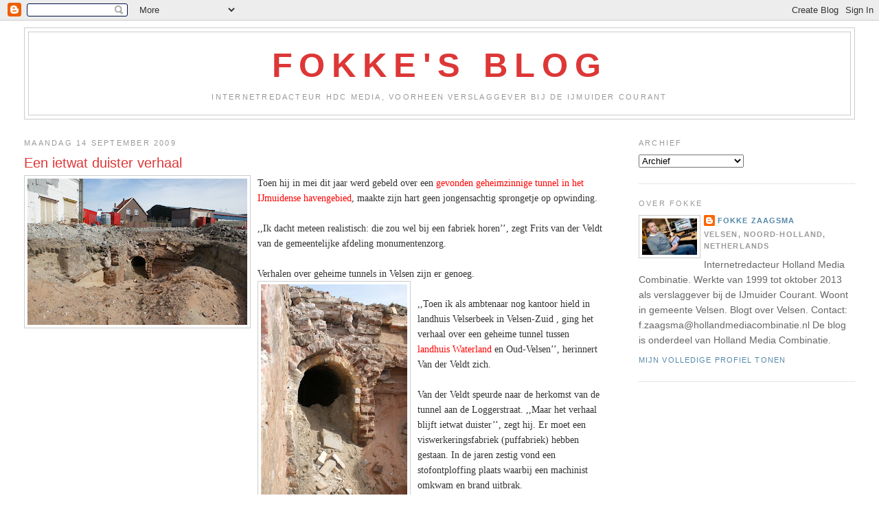

--- FILE ---
content_type: text/html; charset=UTF-8
request_url: https://fokkeblog.blogspot.com/2009/09/een-ietwat-duister-verhaal.html
body_size: 13690
content:
<!DOCTYPE html>
<html dir='ltr'>
<head>
<link href='https://www.blogger.com/static/v1/widgets/2944754296-widget_css_bundle.css' rel='stylesheet' type='text/css'/>
<meta content='text/html; charset=UTF-8' http-equiv='Content-Type'/>
<meta content='blogger' name='generator'/>
<link href='https://fokkeblog.blogspot.com/favicon.ico' rel='icon' type='image/x-icon'/>
<link href='http://fokkeblog.blogspot.com/2009/09/een-ietwat-duister-verhaal.html' rel='canonical'/>
<link rel="alternate" type="application/atom+xml" title="Fokke&#39;s Blog - Atom" href="https://fokkeblog.blogspot.com/feeds/posts/default" />
<link rel="alternate" type="application/rss+xml" title="Fokke&#39;s Blog - RSS" href="https://fokkeblog.blogspot.com/feeds/posts/default?alt=rss" />
<link rel="service.post" type="application/atom+xml" title="Fokke&#39;s Blog - Atom" href="https://www.blogger.com/feeds/2270016754046002603/posts/default" />

<link rel="alternate" type="application/atom+xml" title="Fokke&#39;s Blog - Atom" href="https://fokkeblog.blogspot.com/feeds/2751381924878778760/comments/default" />
<!--Can't find substitution for tag [blog.ieCssRetrofitLinks]-->
<link href='https://blogger.googleusercontent.com/img/b/R29vZ2xl/AVvXsEj39zIRMwoOQuANuhgvF8SzPW9nnyv8idqJqzwD-cEWcQ5DcMC462l6dXp34G9HRgJSSmtlQmIOeGDSx5B04XJ7dVH_tGN6SPPqYS8CsOpUN3s7CJGj9cl5Q8q30C1QqNQzTuiDuZpjhd0/s320/LOGGERSTRAAT-007-20090316-19-%5BTUNNELGEWELF%5D.JPG' rel='image_src'/>
<meta content='http://fokkeblog.blogspot.com/2009/09/een-ietwat-duister-verhaal.html' property='og:url'/>
<meta content='Een ietwat duister verhaal' property='og:title'/>
<meta content='Toen hij in mei dit jaar werd gebeld over een gevonden geheimzinnige tunnel in het IJmuidense havengebied , maakte zijn hart geen jongensach...' property='og:description'/>
<meta content='https://blogger.googleusercontent.com/img/b/R29vZ2xl/AVvXsEj39zIRMwoOQuANuhgvF8SzPW9nnyv8idqJqzwD-cEWcQ5DcMC462l6dXp34G9HRgJSSmtlQmIOeGDSx5B04XJ7dVH_tGN6SPPqYS8CsOpUN3s7CJGj9cl5Q8q30C1QqNQzTuiDuZpjhd0/w1200-h630-p-k-no-nu/LOGGERSTRAAT-007-20090316-19-%5BTUNNELGEWELF%5D.JPG' property='og:image'/>
<title>Fokke's Blog: Een ietwat duister verhaal</title>
<style id='page-skin-1' type='text/css'><!--
/*
-----------------------------------------------
Blogger Template Style
Name:     Minima Stretch
Date:     26 Feb 2004
----------------------------------------------- */
/* Use this with templates/template-twocol.html */
body {
background:#ffffff;
margin:0;
color:#333333;
font:x-small Georgia Serif;
font-size/* */:/**/small;
font-size: /**/small;
text-align: center;
}
a:link {
color:#5588aa;
text-decoration:none;
}
a:visited {
color:#999999;
text-decoration:none;
}
a:hover {
color:#dd3737;
text-decoration:underline;
}
a img {
border-width:0;
}
/* Header
-----------------------------------------------
*/
#header-wrapper {
margin:0 2% 10px;
border:1px solid #cccccc;
}
#header {
margin: 5px;
border: 1px solid #cccccc;
text-align: center;
color:#dd3737;
}
#header-inner {
background-position: center;
margin-left: auto;
margin-right: auto;
}
#header h1 {
margin:5px 5px 0;
padding:15px 20px .25em;
line-height:1.2em;
text-transform:uppercase;
letter-spacing:.2em;
font: normal bold 343% Trebuchet, Trebuchet MS, Arial, sans-serif;
}
#header a {
color:#dd3737;
text-decoration:none;
}
#header a:hover {
color:#dd3737;
}
#header .description {
margin:0 5px 5px;
padding:0 20px 15px;
text-transform:uppercase;
letter-spacing:.2em;
line-height: 1.4em;
font: normal normal 78% Verdana, sans-serif;
color: #999999;
}
#header img {
margin-left: auto;
margin-right: auto;
}
/* Outer-Wrapper
----------------------------------------------- */
#outer-wrapper {
margin:0;
padding:10px;
text-align:left;
font: normal normal 110% Trebuchet, Trebuchet MS, Arial, sans-serif;
}
#main-wrapper {
margin-left: 2%;
width: 67%;
float: left;
display: inline;       /* fix for doubling margin in IE */
word-wrap: break-word; /* fix for long text breaking sidebar float in IE */
overflow: hidden;      /* fix for long non-text content breaking IE sidebar float */
}
#sidebar-wrapper {
margin-right: 2%;
width: 25%;
float: right;
display: inline;       /* fix for doubling margin in IE */
word-wrap: break-word; /* fix for long text breaking sidebar float in IE */
overflow: hidden;      /* fix for long non-text content breaking IE sidebar float */
}
/* Headings
----------------------------------------------- */
h2 {
margin:1.5em 0 .75em;
font:normal normal 78% 'Trebuchet MS',Trebuchet,Arial,Verdana,Sans-serif;
line-height: 1.4em;
text-transform:uppercase;
letter-spacing:.2em;
color:#999999;
}
/* Posts
-----------------------------------------------
*/
h2.date-header {
margin:1.5em 0 .5em;
}
.post {
margin:.5em 0 1.5em;
border-bottom:1px dotted #cccccc;
padding-bottom:1.5em;
}
.post h3 {
margin:.25em 0 0;
padding:0 0 4px;
font-size:140%;
font-weight:normal;
line-height:1.4em;
color:#dd3737;
}
.post h3 a, .post h3 a:visited, .post h3 strong {
display:block;
text-decoration:none;
color:#dd3737;
font-weight:normal;
}
.post h3 strong, .post h3 a:hover {
color:#333333;
}
.post-body {
margin:0 0 .75em;
line-height:1.6em;
}
.post-body blockquote {
line-height:1.3em;
}
.post-footer {
margin: .75em 0;
color:#999999;
text-transform:uppercase;
letter-spacing:.1em;
font: normal normal 78% 'Trebuchet MS', Trebuchet, Arial, Verdana, Sans-serif;
line-height: 1.4em;
}
.comment-link {
margin-left:.6em;
}
.post img, table.tr-caption-container {
padding:4px;
border:1px solid #cccccc;
}
.tr-caption-container img {
border: none;
padding: 0;
}
.post blockquote {
margin:1em 20px;
}
.post blockquote p {
margin:.75em 0;
}
/* Comments
----------------------------------------------- */
#comments h4 {
margin:1em 0;
font-weight: bold;
line-height: 1.4em;
text-transform:uppercase;
letter-spacing:.2em;
color: #999999;
}
#comments-block {
margin:1em 0 1.5em;
line-height:1.6em;
}
#comments-block .comment-author {
margin:.5em 0;
}
#comments-block .comment-body {
margin:.25em 0 0;
}
#comments-block .comment-footer {
margin:-.25em 0 2em;
line-height: 1.4em;
text-transform:uppercase;
letter-spacing:.1em;
}
#comments-block .comment-body p {
margin:0 0 .75em;
}
.deleted-comment {
font-style:italic;
color:gray;
}
.feed-links {
clear: both;
line-height: 2.5em;
}
#blog-pager-newer-link {
float: left;
}
#blog-pager-older-link {
float: right;
}
#blog-pager {
text-align: center;
}
/* Sidebar Content
----------------------------------------------- */
.sidebar {
color: #666666;
line-height: 1.5em;
}
.sidebar ul {
list-style:none;
margin:0 0 0;
padding:0 0 0;
}
.sidebar li {
margin:0;
padding-top:0;
padding-right:0;
padding-bottom:.25em;
padding-left:15px;
text-indent:-15px;
line-height:1.5em;
}
.sidebar .widget, .main .widget {
border-bottom:1px dotted #cccccc;
margin:0 0 1.5em;
padding:0 0 1.5em;
}
.main .Blog {
border-bottom-width: 0;
}
/* Profile
----------------------------------------------- */
.profile-img {
float: left;
margin-top: 0;
margin-right: 5px;
margin-bottom: 5px;
margin-left: 0;
padding: 4px;
border: 1px solid #cccccc;
}
.profile-data {
margin:0;
text-transform:uppercase;
letter-spacing:.1em;
font: normal normal 78% 'Trebuchet MS', Trebuchet, Arial, Verdana, Sans-serif;
color: #999999;
font-weight: bold;
line-height: 1.6em;
}
.profile-datablock {
margin:.5em 0 .5em;
}
.profile-textblock {
margin: 0.5em 0;
line-height: 1.6em;
}
.profile-link {
font: normal normal 78% 'Trebuchet MS', Trebuchet, Arial, Verdana, Sans-serif;
text-transform: uppercase;
letter-spacing: .1em;
}
/* Footer
----------------------------------------------- */
#footer {
width:660px;
clear:both;
margin:0 auto;
padding-top:15px;
line-height: 1.6em;
text-transform:uppercase;
letter-spacing:.1em;
text-align: center;
}

--></style>
<link href='https://www.blogger.com/dyn-css/authorization.css?targetBlogID=2270016754046002603&amp;zx=a928ce5c-aa39-4fd4-bf97-a7a60e0c3508' media='none' onload='if(media!=&#39;all&#39;)media=&#39;all&#39;' rel='stylesheet'/><noscript><link href='https://www.blogger.com/dyn-css/authorization.css?targetBlogID=2270016754046002603&amp;zx=a928ce5c-aa39-4fd4-bf97-a7a60e0c3508' rel='stylesheet'/></noscript>
<meta name='google-adsense-platform-account' content='ca-host-pub-1556223355139109'/>
<meta name='google-adsense-platform-domain' content='blogspot.com'/>

</head>
<body>
<div class='navbar section' id='navbar'><div class='widget Navbar' data-version='1' id='Navbar1'><script type="text/javascript">
    function setAttributeOnload(object, attribute, val) {
      if(window.addEventListener) {
        window.addEventListener('load',
          function(){ object[attribute] = val; }, false);
      } else {
        window.attachEvent('onload', function(){ object[attribute] = val; });
      }
    }
  </script>
<div id="navbar-iframe-container"></div>
<script type="text/javascript" src="https://apis.google.com/js/platform.js"></script>
<script type="text/javascript">
      gapi.load("gapi.iframes:gapi.iframes.style.bubble", function() {
        if (gapi.iframes && gapi.iframes.getContext) {
          gapi.iframes.getContext().openChild({
              url: 'https://www.blogger.com/navbar/2270016754046002603?po\x3d2751381924878778760\x26origin\x3dhttps://fokkeblog.blogspot.com',
              where: document.getElementById("navbar-iframe-container"),
              id: "navbar-iframe"
          });
        }
      });
    </script><script type="text/javascript">
(function() {
var script = document.createElement('script');
script.type = 'text/javascript';
script.src = '//pagead2.googlesyndication.com/pagead/js/google_top_exp.js';
var head = document.getElementsByTagName('head')[0];
if (head) {
head.appendChild(script);
}})();
</script>
</div></div>
<div id='outer-wrapper'><div id='wrap2'>
<!-- skip links for text browsers -->
<span id='skiplinks' style='display:none;'>
<a href='#main'>skip to main </a> |
      <a href='#sidebar'>skip to sidebar</a>
</span>
<div id='header-wrapper'>
<div class='header section' id='header'><div class='widget Header' data-version='1' id='Header1'>
<div id='header-inner'>
<div class='titlewrapper'>
<h1 class='title'>
<a href='https://fokkeblog.blogspot.com/'>
Fokke's Blog
</a>
</h1>
</div>
<div class='descriptionwrapper'>
<p class='description'><span>Internetredacteur HDC Media, voorheen verslaggever bij de IJmuider Courant</span></p>
</div>
</div>
</div></div>
</div>
<div id='content-wrapper'>
<div id='crosscol-wrapper' style='text-align:center'>
<div class='crosscol no-items section' id='crosscol'></div>
</div>
<div id='main-wrapper'>
<div class='main section' id='main'><div class='widget Blog' data-version='1' id='Blog1'>
<div class='blog-posts hfeed'>

          <div class="date-outer">
        
<h2 class='date-header'><span>maandag 14 september 2009</span></h2>

          <div class="date-posts">
        
<div class='post-outer'>
<div class='post hentry uncustomized-post-template' itemprop='blogPost' itemscope='itemscope' itemtype='http://schema.org/BlogPosting'>
<meta content='https://blogger.googleusercontent.com/img/b/R29vZ2xl/AVvXsEj39zIRMwoOQuANuhgvF8SzPW9nnyv8idqJqzwD-cEWcQ5DcMC462l6dXp34G9HRgJSSmtlQmIOeGDSx5B04XJ7dVH_tGN6SPPqYS8CsOpUN3s7CJGj9cl5Q8q30C1QqNQzTuiDuZpjhd0/s320/LOGGERSTRAAT-007-20090316-19-%5BTUNNELGEWELF%5D.JPG' itemprop='image_url'/>
<meta content='2270016754046002603' itemprop='blogId'/>
<meta content='2751381924878778760' itemprop='postId'/>
<a name='2751381924878778760'></a>
<h3 class='post-title entry-title' itemprop='name'>
Een ietwat duister verhaal
</h3>
<div class='post-header'>
<div class='post-header-line-1'></div>
</div>
<div class='post-body entry-content' id='post-body-2751381924878778760' itemprop='description articleBody'>
<a href="https://blogger.googleusercontent.com/img/b/R29vZ2xl/AVvXsEj39zIRMwoOQuANuhgvF8SzPW9nnyv8idqJqzwD-cEWcQ5DcMC462l6dXp34G9HRgJSSmtlQmIOeGDSx5B04XJ7dVH_tGN6SPPqYS8CsOpUN3s7CJGj9cl5Q8q30C1QqNQzTuiDuZpjhd0/s1600-h/LOGGERSTRAAT-007-20090316-19-[TUNNELGEWELF].JPG"><img alt="" border="0" id="BLOGGER_PHOTO_ID_5381311651821830498" src="https://blogger.googleusercontent.com/img/b/R29vZ2xl/AVvXsEj39zIRMwoOQuANuhgvF8SzPW9nnyv8idqJqzwD-cEWcQ5DcMC462l6dXp34G9HRgJSSmtlQmIOeGDSx5B04XJ7dVH_tGN6SPPqYS8CsOpUN3s7CJGj9cl5Q8q30C1QqNQzTuiDuZpjhd0/s320/LOGGERSTRAAT-007-20090316-19-%5BTUNNELGEWELF%5D.JPG" style="FLOAT: left; MARGIN: 0px 10px 10px 0px; WIDTH: 320px; CURSOR: hand; HEIGHT: 213px" /></a><span style="font-family:verdana;">Toen hij in mei dit jaar werd gebeld over een <a href="http://www.ijmuidercourant.nl/nieuws/regionaal/ijmond/article5131427.ece/De+geheime+tunnel+van+de+Loggerstraat"><span style="color:#ff0000;">gevonden geheimzinnige tunnel in het IJmuidense havengebied</span></a>, maakte zijn hart geen jongensachtig sprongetje op opwinding. </span><br /><div></div><div><div><div><span style="font-family:verdana;"></span></div><div><span style="font-family:verdana;"></span></div><br /><div><span style="font-family:verdana;">,,Ik dacht meteen realistisch: die zou wel bij een fabriek horen&#8217;&#8217;, zegt Frits van der Veldt van de gemeentelijke afdeling monumentenzorg. </span></div><span style="font-family:verdana;"><div></div><br /><div>Verhalen over geheime tunnels in Velsen zijn er genoeg. </div><div><a href="https://blogger.googleusercontent.com/img/b/R29vZ2xl/AVvXsEg7nVnltBshycDXUWSp8TavAINSwpFA9zAVCbiZ4whcECZaEUyumhwtQnfrrz64T2OQ3CjYwmwlzX27VHZUHzTKjNHHlVXL5K5YRp9VL2o8vyQ5JNNJcTpSZaedgXP7Mp26l5li5j_Qx08/s1600-h/blog+foto+frits+van+der+veldt+LOGGERSTRAAT-007-20090316-01-[TUNNELGEWELF].JPG"><img alt="" border="0" id="BLOGGER_PHOTO_ID_5381310492625605826" src="https://blogger.googleusercontent.com/img/b/R29vZ2xl/AVvXsEg7nVnltBshycDXUWSp8TavAINSwpFA9zAVCbiZ4whcECZaEUyumhwtQnfrrz64T2OQ3CjYwmwlzX27VHZUHzTKjNHHlVXL5K5YRp9VL2o8vyQ5JNNJcTpSZaedgXP7Mp26l5li5j_Qx08/s320/blog+foto+frits+van+der+veldt+LOGGERSTRAAT-007-20090316-01-%5BTUNNELGEWELF%5D.JPG" style="FLOAT: left; MARGIN: 0px 10px 10px 0px; WIDTH: 213px; CURSOR: hand; HEIGHT: 320px" /></a></div><div><br />,,Toen ik als ambtenaar nog kantoor hield in landhuis Velserbeek in Velsen-Zuid , ging het verhaal over een geheime tunnel tussen <a href="http://www.landgoedwaterland.com/content/tpl_general.asp?pid=11&amp;mid=4&amp;l=1"><span style="color:#ff0000;">landhuis Waterland</span></a> en Oud-Velsen&#8217;&#8217;, herinnert Van der Veldt zich. </div><div><br />Van der Veldt speurde naar de herkomst van de tunnel aan de Loggerstraat. ,,Maar het verhaal blijft ietwat duister&#8217;&#8217;, zegt hij. Er moet een viswerkeringsfabriek (puffabriek) hebben gestaan. In de jaren zestig vond een stofontploffing plaats waarbij een machinist omkwam en brand uitbrak. </div><div><br />Hij nam een kijkje bij de waterkant en ontdekte onder een steiger het restant van een goot. ,,Het lijkt er op dat de tunnel gediend heeft om visafval af te voeren naar de Haringhaven&#8217;&#8217;, denkt hij. </div><div><br /><a href="https://blogger.googleusercontent.com/img/b/R29vZ2xl/AVvXsEjngnigtOV8z3FStj0TknrOi8yQCWLoEyxoIv-h9PB8s9WxDAPFaL3uU3WdKZqapGngCx6rIu12dXGRqOj0d3UCKYbWN1HhIy6EkpbvH_saqgPIgiX9c7vEgH8HJ0N9tfXj1zpo0pchopw/s1600-h/LOGGERSTRAAT-007-20090316-12-[TUNNELGEWELF].JPG"><img alt="" border="0" id="BLOGGER_PHOTO_ID_5381309812471684706" src="https://blogger.googleusercontent.com/img/b/R29vZ2xl/AVvXsEjngnigtOV8z3FStj0TknrOi8yQCWLoEyxoIv-h9PB8s9WxDAPFaL3uU3WdKZqapGngCx6rIu12dXGRqOj0d3UCKYbWN1HhIy6EkpbvH_saqgPIgiX9c7vEgH8HJ0N9tfXj1zpo0pchopw/s320/LOGGERSTRAAT-007-20090316-12-%5BTUNNELGEWELF%5D.JPG" style="FLOAT: left; MARGIN: 0px 10px 10px 0px; WIDTH: 213px; CURSOR: hand; HEIGHT: 320px" /></a>Op de site van de krant voegt iemand vrijdag toe dat er net zo&#8217;n tunnel loopt onder een pand vlakbij deze tunnel: </div><div></div><br /><div>,,Onder het oude vrieshuis in de Middenhavenstraat (ingang) achterkant Industriestraat, zit ook zo&#8217;n rare kelder met afgesloten gang... misschien staat het wel in verbinding met elkaar??&#8217;&#8217; </div><div><br />Wie weet. </div><div><br />Verrassingen zijn niet uitgesloten, weet ook Van der Veldt. Hij haalt <a href="http://www.tanger.nl/content/72/Huize%20Velserbeek.html"><span style="color:#ff0000;">landhuis Velserbeek</span></a> weer aan. Toen de ambtenaren vertrokken en Tanger advocaten er in trok, werd het witte huis opgeknapt. </div><br /><div>,,De hoeken van de statige kamers waren rond. Tijdens de restauratie vonden ze in zo&#8217;n hoek bleek een verborgen deur. Vrouwen konden zo stiekem in de mannenkamer konden komen. Jaren en jaren hebben we door die kamers gelopen. Niemand heeft die deur ooit opgemerkt.&#8217;&#8217; </div><div><br /><a href="https://blogger.googleusercontent.com/img/b/R29vZ2xl/AVvXsEiqGZVuODouxC0OD2491jzLuXk-nwDuNkURsT_1CJKRak8ci-Gjh2RWjcvmeyNuuKGhQ2dnw1sZnhlFZxQy8pUvTYVbNZA4lKTGiP2tbRtUptLkYQeDG6X9PxQY2IFA6q2JS3tvHJ-RT5g/s1600-h/pierloop+2009+foto+united+photos+haarlem+HDC_20090914_IJC_IJC101_IJC101A_140909_01_50415317.JPG"><img alt="" border="0" id="BLOGGER_PHOTO_ID_5381308702174629618" src="https://blogger.googleusercontent.com/img/b/R29vZ2xl/AVvXsEiqGZVuODouxC0OD2491jzLuXk-nwDuNkURsT_1CJKRak8ci-Gjh2RWjcvmeyNuuKGhQ2dnw1sZnhlFZxQy8pUvTYVbNZA4lKTGiP2tbRtUptLkYQeDG6X9PxQY2IFA6q2JS3tvHJ-RT5g/s320/pierloop+2009+foto+united+photos+haarlem+HDC_20090914_IJC_IJC101_IJC101A_140909_01_50415317.JPG" style="FLOAT: left; MARGIN: 0px 10px 10px 0px; WIDTH: 320px; CURSOR: hand; HEIGHT: 190px" /></a>Niets over het <a href="http://www.pierloop.nl/"><span style="color:#ff0000;">grootste sportevenement van Velsen</span></a> op de site van de krant, dus hier wat belevenissen: </div><div><br />- Martin <a href="http://martinloopt.wordpress.com/2009/09/13/pierloop-2009/"><span style="color:#ff0000;">ziet burgemeester</span></a> </div><div>- De <a href="http://altijdwatanders.web-log.nl/mijn_weblog/2009/09/de-pierloop.html"><span style="color:#ff0000;">loop van Gerard</span></a>, met filmpjes<br />- <a href="http://marathonman.web-log.nl/marathonman/2009/09/pierloop-2009.html"><span style="color:#ff0000;">Marathonman</span></a><br />- <a href="http://loopgroepen.leeuwen.nu/blog/2009/09/13/pierloop-velsenijmuiden"><span style="color:#ff0000;">Een PR</span></a>!<br />- <a href="http://stroushouse.wordpress.com/2009/09/12/pierloop-ijmuiden-15km/"><span style="color:#ff0000;">Dichtbij huis</span></a> </div><div><br />PS: Wat de krant vandaag niet haalde:<br />- <a href="http://www.blikop112.nl/bericht/7976/surfplank_zoekt_brandweer.html"><span style="color:#ff0000;">Brandweersurfplank gevonden</span></a> </div><div>- <a href="http://www.webregio.nl/noord-kennemerland/regionaal-nieuws/artikel/498671/auto-over-de-kop-na-mislukte-inhaalactie.aspx?utm_source=HDC&amp;utm_medium=Crosspromotion&amp;utm_term=Hoofdartikel&amp;utm_content=YC&amp;utm_campaign=HDC"><span style="color:#ff0000;">Auto over de kop bij de pont</span></a> </span></div></div></div>
<div style='clear: both;'></div>
</div>
<div class='post-footer'>
<div class='post-footer-line post-footer-line-1'>
<span class='post-author vcard'>
geplaatst door
<span class='fn' itemprop='author' itemscope='itemscope' itemtype='http://schema.org/Person'>
<meta content='https://www.blogger.com/profile/13439194345625523740' itemprop='url'/>
<a class='g-profile' href='https://www.blogger.com/profile/13439194345625523740' rel='author' title='author profile'>
<span itemprop='name'>Fokke Zaagsma</span>
</a>
</span>
</span>
<span class='post-timestamp'>
om
<meta content='http://fokkeblog.blogspot.com/2009/09/een-ietwat-duister-verhaal.html' itemprop='url'/>
<a class='timestamp-link' href='https://fokkeblog.blogspot.com/2009/09/een-ietwat-duister-verhaal.html' rel='bookmark' title='permanent link'><abbr class='published' itemprop='datePublished' title='2009-09-14T15:00:00+02:00'>15:00</abbr></a>
</span>
<span class='post-comment-link'>
</span>
<span class='post-icons'>
<span class='item-action'>
<a href='https://www.blogger.com/email-post/2270016754046002603/2751381924878778760' title='Post e-mailen'>
<img alt='' class='icon-action' height='13' src='https://resources.blogblog.com/img/icon18_email.gif' width='18'/>
</a>
</span>
<span class='item-control blog-admin pid-1356628311'>
<a href='https://www.blogger.com/post-edit.g?blogID=2270016754046002603&postID=2751381924878778760&from=pencil' title='Post bewerken'>
<img alt='' class='icon-action' height='18' src='https://resources.blogblog.com/img/icon18_edit_allbkg.gif' width='18'/>
</a>
</span>
</span>
<div class='post-share-buttons goog-inline-block'>
</div>
</div>
<div class='post-footer-line post-footer-line-2'>
<span class='post-labels'>
</span>
</div>
<div class='post-footer-line post-footer-line-3'>
<span class='post-location'>
</span>
</div>
</div>
</div>
<div class='comments' id='comments'>
<a name='comments'></a>
<h4>1 opmerking:</h4>
<div id='Blog1_comments-block-wrapper'>
<dl class='avatar-comment-indent' id='comments-block'>
<dt class='comment-author ' id='c4873561358709324585'>
<a name='c4873561358709324585'></a>
<div class="avatar-image-container avatar-stock"><span dir="ltr"><img src="//resources.blogblog.com/img/blank.gif" width="35" height="35" alt="" title="Anoniem">

</span></div>
Anoniem
zei
</dt>
<dd class='comment-body' id='Blog1_cmt-4873561358709324585'>
<p>
Fokke weer mooie platen met tekst erbij,prinsjesdag 2009 ziet er ook<br />voor de dagbladen er niet gunstig uit of hebben we het mis.
</p>
</dd>
<dd class='comment-footer'>
<span class='comment-timestamp'>
<a href='https://fokkeblog.blogspot.com/2009/09/een-ietwat-duister-verhaal.html?showComment=1253008972120#c4873561358709324585' title='comment permalink'>
15 september 2009 om 12:02
</a>
<span class='item-control blog-admin pid-276855508'>
<a class='comment-delete' href='https://www.blogger.com/comment/delete/2270016754046002603/4873561358709324585' title='Reactie verwijderen'>
<img src='https://resources.blogblog.com/img/icon_delete13.gif'/>
</a>
</span>
</span>
</dd>
</dl>
</div>
<p class='comment-footer'>
<a href='https://www.blogger.com/comment/fullpage/post/2270016754046002603/2751381924878778760' onclick=''>Een reactie posten</a>
</p>
</div>
</div>

        </div></div>
      
</div>
<div class='blog-pager' id='blog-pager'>
<span id='blog-pager-newer-link'>
<a class='blog-pager-newer-link' href='https://fokkeblog.blogspot.com/2009/09/het-familiegevoel-van-het-vellesan.html' id='Blog1_blog-pager-newer-link' title='Nieuwere post'>Nieuwere post</a>
</span>
<span id='blog-pager-older-link'>
<a class='blog-pager-older-link' href='https://fokkeblog.blogspot.com/2009/09/groot-helmduin-druk-op-de-raad.html' id='Blog1_blog-pager-older-link' title='Oudere post'>Oudere post</a>
</span>
<a class='home-link' href='https://fokkeblog.blogspot.com/'>Homepage</a>
</div>
<div class='clear'></div>
<div class='post-feeds'>
<div class='feed-links'>
Abonneren op:
<a class='feed-link' href='https://fokkeblog.blogspot.com/feeds/2751381924878778760/comments/default' target='_blank' type='application/atom+xml'>Reacties posten (Atom)</a>
</div>
</div>
</div></div>
</div>
<div id='sidebar-wrapper'>
<div class='sidebar section' id='sidebar'><div class='widget BlogArchive' data-version='1' id='BlogArchive1'>
<h2>Archief</h2>
<div class='widget-content'>
<div id='ArchiveList'>
<div id='BlogArchive1_ArchiveList'>
<select id='BlogArchive1_ArchiveMenu'>
<option value=''>Archief</option>
<option value='https://fokkeblog.blogspot.com/2015_05_24_archive.html'>24/05/15 - 31/05/15 (1)</option>
<option value='https://fokkeblog.blogspot.com/2014_12_07_archive.html'>07/12/14 - 14/12/14 (1)</option>
<option value='https://fokkeblog.blogspot.com/2014_11_23_archive.html'>23/11/14 - 30/11/14 (2)</option>
<option value='https://fokkeblog.blogspot.com/2014_08_24_archive.html'>24/08/14 - 31/08/14 (1)</option>
<option value='https://fokkeblog.blogspot.com/2014_06_22_archive.html'>22/06/14 - 29/06/14 (1)</option>
<option value='https://fokkeblog.blogspot.com/2014_05_18_archive.html'>18/05/14 - 25/05/14 (2)</option>
<option value='https://fokkeblog.blogspot.com/2014_04_13_archive.html'>13/04/14 - 20/04/14 (1)</option>
<option value='https://fokkeblog.blogspot.com/2014_03_23_archive.html'>23/03/14 - 30/03/14 (1)</option>
<option value='https://fokkeblog.blogspot.com/2014_03_16_archive.html'>16/03/14 - 23/03/14 (2)</option>
<option value='https://fokkeblog.blogspot.com/2014_01_26_archive.html'>26/01/14 - 02/02/14 (1)</option>
<option value='https://fokkeblog.blogspot.com/2014_01_19_archive.html'>19/01/14 - 26/01/14 (1)</option>
<option value='https://fokkeblog.blogspot.com/2014_01_05_archive.html'>05/01/14 - 12/01/14 (2)</option>
<option value='https://fokkeblog.blogspot.com/2013_12_22_archive.html'>22/12/13 - 29/12/13 (1)</option>
<option value='https://fokkeblog.blogspot.com/2013_12_08_archive.html'>08/12/13 - 15/12/13 (1)</option>
<option value='https://fokkeblog.blogspot.com/2013_11_17_archive.html'>17/11/13 - 24/11/13 (2)</option>
<option value='https://fokkeblog.blogspot.com/2013_11_10_archive.html'>10/11/13 - 17/11/13 (1)</option>
<option value='https://fokkeblog.blogspot.com/2013_11_03_archive.html'>03/11/13 - 10/11/13 (2)</option>
<option value='https://fokkeblog.blogspot.com/2013_10_20_archive.html'>20/10/13 - 27/10/13 (2)</option>
<option value='https://fokkeblog.blogspot.com/2013_10_13_archive.html'>13/10/13 - 20/10/13 (2)</option>
<option value='https://fokkeblog.blogspot.com/2013_09_29_archive.html'>29/09/13 - 06/10/13 (1)</option>
<option value='https://fokkeblog.blogspot.com/2013_09_22_archive.html'>22/09/13 - 29/09/13 (2)</option>
<option value='https://fokkeblog.blogspot.com/2013_09_15_archive.html'>15/09/13 - 22/09/13 (2)</option>
<option value='https://fokkeblog.blogspot.com/2013_09_01_archive.html'>01/09/13 - 08/09/13 (3)</option>
<option value='https://fokkeblog.blogspot.com/2013_08_25_archive.html'>25/08/13 - 01/09/13 (1)</option>
<option value='https://fokkeblog.blogspot.com/2013_08_18_archive.html'>18/08/13 - 25/08/13 (1)</option>
<option value='https://fokkeblog.blogspot.com/2013_08_04_archive.html'>04/08/13 - 11/08/13 (1)</option>
<option value='https://fokkeblog.blogspot.com/2013_07_07_archive.html'>07/07/13 - 14/07/13 (3)</option>
<option value='https://fokkeblog.blogspot.com/2013_06_30_archive.html'>30/06/13 - 07/07/13 (4)</option>
<option value='https://fokkeblog.blogspot.com/2013_06_23_archive.html'>23/06/13 - 30/06/13 (1)</option>
<option value='https://fokkeblog.blogspot.com/2013_06_09_archive.html'>09/06/13 - 16/06/13 (1)</option>
<option value='https://fokkeblog.blogspot.com/2013_05_26_archive.html'>26/05/13 - 02/06/13 (1)</option>
<option value='https://fokkeblog.blogspot.com/2013_05_19_archive.html'>19/05/13 - 26/05/13 (1)</option>
<option value='https://fokkeblog.blogspot.com/2013_05_12_archive.html'>12/05/13 - 19/05/13 (2)</option>
<option value='https://fokkeblog.blogspot.com/2013_04_21_archive.html'>21/04/13 - 28/04/13 (1)</option>
<option value='https://fokkeblog.blogspot.com/2013_04_14_archive.html'>14/04/13 - 21/04/13 (3)</option>
<option value='https://fokkeblog.blogspot.com/2013_04_07_archive.html'>07/04/13 - 14/04/13 (1)</option>
<option value='https://fokkeblog.blogspot.com/2013_03_31_archive.html'>31/03/13 - 07/04/13 (2)</option>
<option value='https://fokkeblog.blogspot.com/2013_03_24_archive.html'>24/03/13 - 31/03/13 (2)</option>
<option value='https://fokkeblog.blogspot.com/2013_03_17_archive.html'>17/03/13 - 24/03/13 (2)</option>
<option value='https://fokkeblog.blogspot.com/2013_03_10_archive.html'>10/03/13 - 17/03/13 (2)</option>
<option value='https://fokkeblog.blogspot.com/2013_03_03_archive.html'>03/03/13 - 10/03/13 (1)</option>
<option value='https://fokkeblog.blogspot.com/2013_01_20_archive.html'>20/01/13 - 27/01/13 (1)</option>
<option value='https://fokkeblog.blogspot.com/2012_12_30_archive.html'>30/12/12 - 06/01/13 (2)</option>
<option value='https://fokkeblog.blogspot.com/2012_12_16_archive.html'>16/12/12 - 23/12/12 (1)</option>
<option value='https://fokkeblog.blogspot.com/2012_12_02_archive.html'>02/12/12 - 09/12/12 (2)</option>
<option value='https://fokkeblog.blogspot.com/2012_11_18_archive.html'>18/11/12 - 25/11/12 (2)</option>
<option value='https://fokkeblog.blogspot.com/2012_11_11_archive.html'>11/11/12 - 18/11/12 (3)</option>
<option value='https://fokkeblog.blogspot.com/2012_11_04_archive.html'>04/11/12 - 11/11/12 (1)</option>
<option value='https://fokkeblog.blogspot.com/2012_10_28_archive.html'>28/10/12 - 04/11/12 (2)</option>
<option value='https://fokkeblog.blogspot.com/2012_10_14_archive.html'>14/10/12 - 21/10/12 (1)</option>
<option value='https://fokkeblog.blogspot.com/2012_10_07_archive.html'>07/10/12 - 14/10/12 (2)</option>
<option value='https://fokkeblog.blogspot.com/2012_09_30_archive.html'>30/09/12 - 07/10/12 (3)</option>
<option value='https://fokkeblog.blogspot.com/2012_09_23_archive.html'>23/09/12 - 30/09/12 (3)</option>
<option value='https://fokkeblog.blogspot.com/2012_09_16_archive.html'>16/09/12 - 23/09/12 (2)</option>
<option value='https://fokkeblog.blogspot.com/2012_09_09_archive.html'>09/09/12 - 16/09/12 (2)</option>
<option value='https://fokkeblog.blogspot.com/2012_09_02_archive.html'>02/09/12 - 09/09/12 (2)</option>
<option value='https://fokkeblog.blogspot.com/2012_08_26_archive.html'>26/08/12 - 02/09/12 (1)</option>
<option value='https://fokkeblog.blogspot.com/2012_08_19_archive.html'>19/08/12 - 26/08/12 (3)</option>
<option value='https://fokkeblog.blogspot.com/2012_08_12_archive.html'>12/08/12 - 19/08/12 (1)</option>
<option value='https://fokkeblog.blogspot.com/2012_07_15_archive.html'>15/07/12 - 22/07/12 (2)</option>
<option value='https://fokkeblog.blogspot.com/2012_07_08_archive.html'>08/07/12 - 15/07/12 (2)</option>
<option value='https://fokkeblog.blogspot.com/2012_07_01_archive.html'>01/07/12 - 08/07/12 (3)</option>
<option value='https://fokkeblog.blogspot.com/2012_06_24_archive.html'>24/06/12 - 01/07/12 (1)</option>
<option value='https://fokkeblog.blogspot.com/2012_06_17_archive.html'>17/06/12 - 24/06/12 (1)</option>
<option value='https://fokkeblog.blogspot.com/2012_06_10_archive.html'>10/06/12 - 17/06/12 (2)</option>
<option value='https://fokkeblog.blogspot.com/2012_06_03_archive.html'>03/06/12 - 10/06/12 (3)</option>
<option value='https://fokkeblog.blogspot.com/2012_05_27_archive.html'>27/05/12 - 03/06/12 (3)</option>
<option value='https://fokkeblog.blogspot.com/2012_05_13_archive.html'>13/05/12 - 20/05/12 (2)</option>
<option value='https://fokkeblog.blogspot.com/2012_05_06_archive.html'>06/05/12 - 13/05/12 (1)</option>
<option value='https://fokkeblog.blogspot.com/2012_04_29_archive.html'>29/04/12 - 06/05/12 (3)</option>
<option value='https://fokkeblog.blogspot.com/2012_04_22_archive.html'>22/04/12 - 29/04/12 (1)</option>
<option value='https://fokkeblog.blogspot.com/2012_04_15_archive.html'>15/04/12 - 22/04/12 (3)</option>
<option value='https://fokkeblog.blogspot.com/2012_04_08_archive.html'>08/04/12 - 15/04/12 (3)</option>
<option value='https://fokkeblog.blogspot.com/2012_04_01_archive.html'>01/04/12 - 08/04/12 (1)</option>
<option value='https://fokkeblog.blogspot.com/2012_03_25_archive.html'>25/03/12 - 01/04/12 (2)</option>
<option value='https://fokkeblog.blogspot.com/2012_03_18_archive.html'>18/03/12 - 25/03/12 (3)</option>
<option value='https://fokkeblog.blogspot.com/2012_03_11_archive.html'>11/03/12 - 18/03/12 (3)</option>
<option value='https://fokkeblog.blogspot.com/2012_03_04_archive.html'>04/03/12 - 11/03/12 (1)</option>
<option value='https://fokkeblog.blogspot.com/2012_02_26_archive.html'>26/02/12 - 04/03/12 (2)</option>
<option value='https://fokkeblog.blogspot.com/2012_02_19_archive.html'>19/02/12 - 26/02/12 (2)</option>
<option value='https://fokkeblog.blogspot.com/2012_02_12_archive.html'>12/02/12 - 19/02/12 (3)</option>
<option value='https://fokkeblog.blogspot.com/2012_02_05_archive.html'>05/02/12 - 12/02/12 (2)</option>
<option value='https://fokkeblog.blogspot.com/2012_01_29_archive.html'>29/01/12 - 05/02/12 (2)</option>
<option value='https://fokkeblog.blogspot.com/2012_01_22_archive.html'>22/01/12 - 29/01/12 (4)</option>
<option value='https://fokkeblog.blogspot.com/2012_01_15_archive.html'>15/01/12 - 22/01/12 (1)</option>
<option value='https://fokkeblog.blogspot.com/2012_01_08_archive.html'>08/01/12 - 15/01/12 (3)</option>
<option value='https://fokkeblog.blogspot.com/2012_01_01_archive.html'>01/01/12 - 08/01/12 (3)</option>
<option value='https://fokkeblog.blogspot.com/2011_12_25_archive.html'>25/12/11 - 01/01/12 (2)</option>
<option value='https://fokkeblog.blogspot.com/2011_12_11_archive.html'>11/12/11 - 18/12/11 (2)</option>
<option value='https://fokkeblog.blogspot.com/2011_12_04_archive.html'>04/12/11 - 11/12/11 (2)</option>
<option value='https://fokkeblog.blogspot.com/2011_11_27_archive.html'>27/11/11 - 04/12/11 (4)</option>
<option value='https://fokkeblog.blogspot.com/2011_11_20_archive.html'>20/11/11 - 27/11/11 (3)</option>
<option value='https://fokkeblog.blogspot.com/2011_11_13_archive.html'>13/11/11 - 20/11/11 (2)</option>
<option value='https://fokkeblog.blogspot.com/2011_11_06_archive.html'>06/11/11 - 13/11/11 (4)</option>
<option value='https://fokkeblog.blogspot.com/2011_10_30_archive.html'>30/10/11 - 06/11/11 (4)</option>
<option value='https://fokkeblog.blogspot.com/2011_10_23_archive.html'>23/10/11 - 30/10/11 (3)</option>
<option value='https://fokkeblog.blogspot.com/2011_10_16_archive.html'>16/10/11 - 23/10/11 (4)</option>
<option value='https://fokkeblog.blogspot.com/2011_10_09_archive.html'>09/10/11 - 16/10/11 (3)</option>
<option value='https://fokkeblog.blogspot.com/2011_10_02_archive.html'>02/10/11 - 09/10/11 (2)</option>
<option value='https://fokkeblog.blogspot.com/2011_09_25_archive.html'>25/09/11 - 02/10/11 (4)</option>
<option value='https://fokkeblog.blogspot.com/2011_09_18_archive.html'>18/09/11 - 25/09/11 (5)</option>
<option value='https://fokkeblog.blogspot.com/2011_09_11_archive.html'>11/09/11 - 18/09/11 (3)</option>
<option value='https://fokkeblog.blogspot.com/2011_09_04_archive.html'>04/09/11 - 11/09/11 (2)</option>
<option value='https://fokkeblog.blogspot.com/2011_08_07_archive.html'>07/08/11 - 14/08/11 (3)</option>
<option value='https://fokkeblog.blogspot.com/2011_07_31_archive.html'>31/07/11 - 07/08/11 (3)</option>
<option value='https://fokkeblog.blogspot.com/2011_07_24_archive.html'>24/07/11 - 31/07/11 (4)</option>
<option value='https://fokkeblog.blogspot.com/2011_07_17_archive.html'>17/07/11 - 24/07/11 (3)</option>
<option value='https://fokkeblog.blogspot.com/2011_07_10_archive.html'>10/07/11 - 17/07/11 (3)</option>
<option value='https://fokkeblog.blogspot.com/2011_07_03_archive.html'>03/07/11 - 10/07/11 (4)</option>
<option value='https://fokkeblog.blogspot.com/2011_06_26_archive.html'>26/06/11 - 03/07/11 (2)</option>
<option value='https://fokkeblog.blogspot.com/2011_06_19_archive.html'>19/06/11 - 26/06/11 (3)</option>
<option value='https://fokkeblog.blogspot.com/2011_06_05_archive.html'>05/06/11 - 12/06/11 (4)</option>
<option value='https://fokkeblog.blogspot.com/2011_05_29_archive.html'>29/05/11 - 05/06/11 (3)</option>
<option value='https://fokkeblog.blogspot.com/2011_05_22_archive.html'>22/05/11 - 29/05/11 (4)</option>
<option value='https://fokkeblog.blogspot.com/2011_05_15_archive.html'>15/05/11 - 22/05/11 (2)</option>
<option value='https://fokkeblog.blogspot.com/2011_05_08_archive.html'>08/05/11 - 15/05/11 (3)</option>
<option value='https://fokkeblog.blogspot.com/2011_05_01_archive.html'>01/05/11 - 08/05/11 (4)</option>
<option value='https://fokkeblog.blogspot.com/2011_04_24_archive.html'>24/04/11 - 01/05/11 (4)</option>
<option value='https://fokkeblog.blogspot.com/2011_04_17_archive.html'>17/04/11 - 24/04/11 (3)</option>
<option value='https://fokkeblog.blogspot.com/2011_04_10_archive.html'>10/04/11 - 17/04/11 (5)</option>
<option value='https://fokkeblog.blogspot.com/2011_04_03_archive.html'>03/04/11 - 10/04/11 (3)</option>
<option value='https://fokkeblog.blogspot.com/2011_03_27_archive.html'>27/03/11 - 03/04/11 (3)</option>
<option value='https://fokkeblog.blogspot.com/2011_03_20_archive.html'>20/03/11 - 27/03/11 (3)</option>
<option value='https://fokkeblog.blogspot.com/2011_03_13_archive.html'>13/03/11 - 20/03/11 (3)</option>
<option value='https://fokkeblog.blogspot.com/2011_03_06_archive.html'>06/03/11 - 13/03/11 (4)</option>
<option value='https://fokkeblog.blogspot.com/2011_02_27_archive.html'>27/02/11 - 06/03/11 (1)</option>
<option value='https://fokkeblog.blogspot.com/2011_02_20_archive.html'>20/02/11 - 27/02/11 (4)</option>
<option value='https://fokkeblog.blogspot.com/2011_02_13_archive.html'>13/02/11 - 20/02/11 (3)</option>
<option value='https://fokkeblog.blogspot.com/2011_02_06_archive.html'>06/02/11 - 13/02/11 (3)</option>
<option value='https://fokkeblog.blogspot.com/2011_01_30_archive.html'>30/01/11 - 06/02/11 (3)</option>
<option value='https://fokkeblog.blogspot.com/2011_01_23_archive.html'>23/01/11 - 30/01/11 (3)</option>
<option value='https://fokkeblog.blogspot.com/2011_01_16_archive.html'>16/01/11 - 23/01/11 (4)</option>
<option value='https://fokkeblog.blogspot.com/2011_01_09_archive.html'>09/01/11 - 16/01/11 (3)</option>
<option value='https://fokkeblog.blogspot.com/2010_12_26_archive.html'>26/12/10 - 02/01/11 (1)</option>
<option value='https://fokkeblog.blogspot.com/2010_12_19_archive.html'>19/12/10 - 26/12/10 (3)</option>
<option value='https://fokkeblog.blogspot.com/2010_12_12_archive.html'>12/12/10 - 19/12/10 (3)</option>
<option value='https://fokkeblog.blogspot.com/2010_12_05_archive.html'>05/12/10 - 12/12/10 (4)</option>
<option value='https://fokkeblog.blogspot.com/2010_11_28_archive.html'>28/11/10 - 05/12/10 (2)</option>
<option value='https://fokkeblog.blogspot.com/2010_11_21_archive.html'>21/11/10 - 28/11/10 (3)</option>
<option value='https://fokkeblog.blogspot.com/2010_11_14_archive.html'>14/11/10 - 21/11/10 (3)</option>
<option value='https://fokkeblog.blogspot.com/2010_11_07_archive.html'>07/11/10 - 14/11/10 (5)</option>
<option value='https://fokkeblog.blogspot.com/2010_10_31_archive.html'>31/10/10 - 07/11/10 (1)</option>
<option value='https://fokkeblog.blogspot.com/2010_10_17_archive.html'>17/10/10 - 24/10/10 (3)</option>
<option value='https://fokkeblog.blogspot.com/2010_10_10_archive.html'>10/10/10 - 17/10/10 (2)</option>
<option value='https://fokkeblog.blogspot.com/2010_10_03_archive.html'>03/10/10 - 10/10/10 (3)</option>
<option value='https://fokkeblog.blogspot.com/2010_09_26_archive.html'>26/09/10 - 03/10/10 (3)</option>
<option value='https://fokkeblog.blogspot.com/2010_09_19_archive.html'>19/09/10 - 26/09/10 (4)</option>
<option value='https://fokkeblog.blogspot.com/2010_09_12_archive.html'>12/09/10 - 19/09/10 (3)</option>
<option value='https://fokkeblog.blogspot.com/2010_09_05_archive.html'>05/09/10 - 12/09/10 (3)</option>
<option value='https://fokkeblog.blogspot.com/2010_08_29_archive.html'>29/08/10 - 05/09/10 (3)</option>
<option value='https://fokkeblog.blogspot.com/2010_08_22_archive.html'>22/08/10 - 29/08/10 (5)</option>
<option value='https://fokkeblog.blogspot.com/2010_08_15_archive.html'>15/08/10 - 22/08/10 (4)</option>
<option value='https://fokkeblog.blogspot.com/2010_08_08_archive.html'>08/08/10 - 15/08/10 (3)</option>
<option value='https://fokkeblog.blogspot.com/2010_08_01_archive.html'>01/08/10 - 08/08/10 (5)</option>
<option value='https://fokkeblog.blogspot.com/2010_07_04_archive.html'>04/07/10 - 11/07/10 (3)</option>
<option value='https://fokkeblog.blogspot.com/2010_06_27_archive.html'>27/06/10 - 04/07/10 (4)</option>
<option value='https://fokkeblog.blogspot.com/2010_06_20_archive.html'>20/06/10 - 27/06/10 (4)</option>
<option value='https://fokkeblog.blogspot.com/2010_06_13_archive.html'>13/06/10 - 20/06/10 (5)</option>
<option value='https://fokkeblog.blogspot.com/2010_06_06_archive.html'>06/06/10 - 13/06/10 (4)</option>
<option value='https://fokkeblog.blogspot.com/2010_05_30_archive.html'>30/05/10 - 06/06/10 (3)</option>
<option value='https://fokkeblog.blogspot.com/2010_05_23_archive.html'>23/05/10 - 30/05/10 (2)</option>
<option value='https://fokkeblog.blogspot.com/2010_05_16_archive.html'>16/05/10 - 23/05/10 (4)</option>
<option value='https://fokkeblog.blogspot.com/2010_05_02_archive.html'>02/05/10 - 09/05/10 (3)</option>
<option value='https://fokkeblog.blogspot.com/2010_04_25_archive.html'>25/04/10 - 02/05/10 (4)</option>
<option value='https://fokkeblog.blogspot.com/2010_04_18_archive.html'>18/04/10 - 25/04/10 (3)</option>
<option value='https://fokkeblog.blogspot.com/2010_04_11_archive.html'>11/04/10 - 18/04/10 (3)</option>
<option value='https://fokkeblog.blogspot.com/2010_04_04_archive.html'>04/04/10 - 11/04/10 (4)</option>
<option value='https://fokkeblog.blogspot.com/2010_03_28_archive.html'>28/03/10 - 04/04/10 (4)</option>
<option value='https://fokkeblog.blogspot.com/2010_03_21_archive.html'>21/03/10 - 28/03/10 (3)</option>
<option value='https://fokkeblog.blogspot.com/2010_03_14_archive.html'>14/03/10 - 21/03/10 (4)</option>
<option value='https://fokkeblog.blogspot.com/2010_03_07_archive.html'>07/03/10 - 14/03/10 (5)</option>
<option value='https://fokkeblog.blogspot.com/2010_02_28_archive.html'>28/02/10 - 07/03/10 (3)</option>
<option value='https://fokkeblog.blogspot.com/2010_02_21_archive.html'>21/02/10 - 28/02/10 (5)</option>
<option value='https://fokkeblog.blogspot.com/2010_02_14_archive.html'>14/02/10 - 21/02/10 (3)</option>
<option value='https://fokkeblog.blogspot.com/2010_02_07_archive.html'>07/02/10 - 14/02/10 (3)</option>
<option value='https://fokkeblog.blogspot.com/2010_01_31_archive.html'>31/01/10 - 07/02/10 (3)</option>
<option value='https://fokkeblog.blogspot.com/2010_01_24_archive.html'>24/01/10 - 31/01/10 (3)</option>
<option value='https://fokkeblog.blogspot.com/2010_01_17_archive.html'>17/01/10 - 24/01/10 (2)</option>
<option value='https://fokkeblog.blogspot.com/2010_01_10_archive.html'>10/01/10 - 17/01/10 (2)</option>
<option value='https://fokkeblog.blogspot.com/2010_01_03_archive.html'>03/01/10 - 10/01/10 (5)</option>
<option value='https://fokkeblog.blogspot.com/2009_12_27_archive.html'>27/12/09 - 03/01/10 (2)</option>
<option value='https://fokkeblog.blogspot.com/2009_12_20_archive.html'>20/12/09 - 27/12/09 (3)</option>
<option value='https://fokkeblog.blogspot.com/2009_12_13_archive.html'>13/12/09 - 20/12/09 (2)</option>
<option value='https://fokkeblog.blogspot.com/2009_12_06_archive.html'>06/12/09 - 13/12/09 (2)</option>
<option value='https://fokkeblog.blogspot.com/2009_11_29_archive.html'>29/11/09 - 06/12/09 (5)</option>
<option value='https://fokkeblog.blogspot.com/2009_11_22_archive.html'>22/11/09 - 29/11/09 (2)</option>
<option value='https://fokkeblog.blogspot.com/2009_11_15_archive.html'>15/11/09 - 22/11/09 (5)</option>
<option value='https://fokkeblog.blogspot.com/2009_11_08_archive.html'>08/11/09 - 15/11/09 (4)</option>
<option value='https://fokkeblog.blogspot.com/2009_11_01_archive.html'>01/11/09 - 08/11/09 (3)</option>
<option value='https://fokkeblog.blogspot.com/2009_10_25_archive.html'>25/10/09 - 01/11/09 (4)</option>
<option value='https://fokkeblog.blogspot.com/2009_10_18_archive.html'>18/10/09 - 25/10/09 (1)</option>
<option value='https://fokkeblog.blogspot.com/2009_10_11_archive.html'>11/10/09 - 18/10/09 (2)</option>
<option value='https://fokkeblog.blogspot.com/2009_10_04_archive.html'>04/10/09 - 11/10/09 (4)</option>
<option value='https://fokkeblog.blogspot.com/2009_09_27_archive.html'>27/09/09 - 04/10/09 (3)</option>
<option value='https://fokkeblog.blogspot.com/2009_09_20_archive.html'>20/09/09 - 27/09/09 (4)</option>
<option value='https://fokkeblog.blogspot.com/2009_09_13_archive.html'>13/09/09 - 20/09/09 (3)</option>
<option value='https://fokkeblog.blogspot.com/2009_09_06_archive.html'>06/09/09 - 13/09/09 (2)</option>
<option value='https://fokkeblog.blogspot.com/2009_08_30_archive.html'>30/08/09 - 06/09/09 (3)</option>
<option value='https://fokkeblog.blogspot.com/2009_08_23_archive.html'>23/08/09 - 30/08/09 (4)</option>
<option value='https://fokkeblog.blogspot.com/2009_08_16_archive.html'>16/08/09 - 23/08/09 (3)</option>
<option value='https://fokkeblog.blogspot.com/2009_08_02_archive.html'>02/08/09 - 09/08/09 (3)</option>
<option value='https://fokkeblog.blogspot.com/2009_07_26_archive.html'>26/07/09 - 02/08/09 (3)</option>
<option value='https://fokkeblog.blogspot.com/2009_07_19_archive.html'>19/07/09 - 26/07/09 (2)</option>
<option value='https://fokkeblog.blogspot.com/2009_06_28_archive.html'>28/06/09 - 05/07/09 (1)</option>
<option value='https://fokkeblog.blogspot.com/2009_06_21_archive.html'>21/06/09 - 28/06/09 (3)</option>
<option value='https://fokkeblog.blogspot.com/2009_06_14_archive.html'>14/06/09 - 21/06/09 (5)</option>
<option value='https://fokkeblog.blogspot.com/2009_06_07_archive.html'>07/06/09 - 14/06/09 (4)</option>
<option value='https://fokkeblog.blogspot.com/2009_05_31_archive.html'>31/05/09 - 07/06/09 (2)</option>
<option value='https://fokkeblog.blogspot.com/2009_05_24_archive.html'>24/05/09 - 31/05/09 (4)</option>
<option value='https://fokkeblog.blogspot.com/2009_05_17_archive.html'>17/05/09 - 24/05/09 (3)</option>
<option value='https://fokkeblog.blogspot.com/2009_05_10_archive.html'>10/05/09 - 17/05/09 (4)</option>
<option value='https://fokkeblog.blogspot.com/2009_05_03_archive.html'>03/05/09 - 10/05/09 (4)</option>
<option value='https://fokkeblog.blogspot.com/2009_04_19_archive.html'>19/04/09 - 26/04/09 (3)</option>
<option value='https://fokkeblog.blogspot.com/2009_04_12_archive.html'>12/04/09 - 19/04/09 (2)</option>
<option value='https://fokkeblog.blogspot.com/2009_04_05_archive.html'>05/04/09 - 12/04/09 (3)</option>
<option value='https://fokkeblog.blogspot.com/2009_03_29_archive.html'>29/03/09 - 05/04/09 (3)</option>
<option value='https://fokkeblog.blogspot.com/2009_03_22_archive.html'>22/03/09 - 29/03/09 (3)</option>
<option value='https://fokkeblog.blogspot.com/2009_03_15_archive.html'>15/03/09 - 22/03/09 (3)</option>
<option value='https://fokkeblog.blogspot.com/2009_03_08_archive.html'>08/03/09 - 15/03/09 (3)</option>
<option value='https://fokkeblog.blogspot.com/2009_03_01_archive.html'>01/03/09 - 08/03/09 (2)</option>
<option value='https://fokkeblog.blogspot.com/2009_02_22_archive.html'>22/02/09 - 01/03/09 (3)</option>
<option value='https://fokkeblog.blogspot.com/2009_02_15_archive.html'>15/02/09 - 22/02/09 (3)</option>
<option value='https://fokkeblog.blogspot.com/2009_02_08_archive.html'>08/02/09 - 15/02/09 (3)</option>
<option value='https://fokkeblog.blogspot.com/2009_02_01_archive.html'>01/02/09 - 08/02/09 (3)</option>
<option value='https://fokkeblog.blogspot.com/2009_01_25_archive.html'>25/01/09 - 01/02/09 (4)</option>
<option value='https://fokkeblog.blogspot.com/2009_01_18_archive.html'>18/01/09 - 25/01/09 (3)</option>
<option value='https://fokkeblog.blogspot.com/2009_01_11_archive.html'>11/01/09 - 18/01/09 (4)</option>
<option value='https://fokkeblog.blogspot.com/2009_01_04_archive.html'>04/01/09 - 11/01/09 (4)</option>
<option value='https://fokkeblog.blogspot.com/2008_12_28_archive.html'>28/12/08 - 04/01/09 (1)</option>
<option value='https://fokkeblog.blogspot.com/2008_12_21_archive.html'>21/12/08 - 28/12/08 (3)</option>
<option value='https://fokkeblog.blogspot.com/2008_12_14_archive.html'>14/12/08 - 21/12/08 (4)</option>
<option value='https://fokkeblog.blogspot.com/2008_12_07_archive.html'>07/12/08 - 14/12/08 (4)</option>
<option value='https://fokkeblog.blogspot.com/2008_11_30_archive.html'>30/11/08 - 07/12/08 (4)</option>
<option value='https://fokkeblog.blogspot.com/2008_11_23_archive.html'>23/11/08 - 30/11/08 (3)</option>
<option value='https://fokkeblog.blogspot.com/2008_11_16_archive.html'>16/11/08 - 23/11/08 (4)</option>
<option value='https://fokkeblog.blogspot.com/2008_11_09_archive.html'>09/11/08 - 16/11/08 (4)</option>
<option value='https://fokkeblog.blogspot.com/2008_11_02_archive.html'>02/11/08 - 09/11/08 (4)</option>
<option value='https://fokkeblog.blogspot.com/2008_10_26_archive.html'>26/10/08 - 02/11/08 (4)</option>
<option value='https://fokkeblog.blogspot.com/2008_10_12_archive.html'>12/10/08 - 19/10/08 (2)</option>
<option value='https://fokkeblog.blogspot.com/2008_10_05_archive.html'>05/10/08 - 12/10/08 (4)</option>
<option value='https://fokkeblog.blogspot.com/2008_09_28_archive.html'>28/09/08 - 05/10/08 (5)</option>
<option value='https://fokkeblog.blogspot.com/2008_09_21_archive.html'>21/09/08 - 28/09/08 (5)</option>
<option value='https://fokkeblog.blogspot.com/2008_09_14_archive.html'>14/09/08 - 21/09/08 (5)</option>
<option value='https://fokkeblog.blogspot.com/2008_09_07_archive.html'>07/09/08 - 14/09/08 (2)</option>
<option value='https://fokkeblog.blogspot.com/2008_08_31_archive.html'>31/08/08 - 07/09/08 (4)</option>
<option value='https://fokkeblog.blogspot.com/2008_08_24_archive.html'>24/08/08 - 31/08/08 (4)</option>
<option value='https://fokkeblog.blogspot.com/2008_08_17_archive.html'>17/08/08 - 24/08/08 (4)</option>
<option value='https://fokkeblog.blogspot.com/2008_08_10_archive.html'>10/08/08 - 17/08/08 (5)</option>
<option value='https://fokkeblog.blogspot.com/2008_08_03_archive.html'>03/08/08 - 10/08/08 (4)</option>
<option value='https://fokkeblog.blogspot.com/2008_07_27_archive.html'>27/07/08 - 03/08/08 (4)</option>
<option value='https://fokkeblog.blogspot.com/2008_07_20_archive.html'>20/07/08 - 27/07/08 (5)</option>
<option value='https://fokkeblog.blogspot.com/2008_06_22_archive.html'>22/06/08 - 29/06/08 (4)</option>
<option value='https://fokkeblog.blogspot.com/2008_06_15_archive.html'>15/06/08 - 22/06/08 (4)</option>
<option value='https://fokkeblog.blogspot.com/2008_06_08_archive.html'>08/06/08 - 15/06/08 (4)</option>
<option value='https://fokkeblog.blogspot.com/2008_06_01_archive.html'>01/06/08 - 08/06/08 (5)</option>
<option value='https://fokkeblog.blogspot.com/2008_05_25_archive.html'>25/05/08 - 01/06/08 (3)</option>
<option value='https://fokkeblog.blogspot.com/2008_05_18_archive.html'>18/05/08 - 25/05/08 (5)</option>
<option value='https://fokkeblog.blogspot.com/2008_05_11_archive.html'>11/05/08 - 18/05/08 (3)</option>
<option value='https://fokkeblog.blogspot.com/2008_05_04_archive.html'>04/05/08 - 11/05/08 (4)</option>
<option value='https://fokkeblog.blogspot.com/2008_04_27_archive.html'>27/04/08 - 04/05/08 (3)</option>
<option value='https://fokkeblog.blogspot.com/2008_04_20_archive.html'>20/04/08 - 27/04/08 (4)</option>
<option value='https://fokkeblog.blogspot.com/2008_04_13_archive.html'>13/04/08 - 20/04/08 (5)</option>
<option value='https://fokkeblog.blogspot.com/2008_04_06_archive.html'>06/04/08 - 13/04/08 (4)</option>
<option value='https://fokkeblog.blogspot.com/2008_03_30_archive.html'>30/03/08 - 06/04/08 (5)</option>
<option value='https://fokkeblog.blogspot.com/2008_03_23_archive.html'>23/03/08 - 30/03/08 (2)</option>
<option value='https://fokkeblog.blogspot.com/2008_03_16_archive.html'>16/03/08 - 23/03/08 (4)</option>
<option value='https://fokkeblog.blogspot.com/2008_03_09_archive.html'>09/03/08 - 16/03/08 (3)</option>
<option value='https://fokkeblog.blogspot.com/2008_03_02_archive.html'>02/03/08 - 09/03/08 (5)</option>
<option value='https://fokkeblog.blogspot.com/2008_02_24_archive.html'>24/02/08 - 02/03/08 (2)</option>
<option value='https://fokkeblog.blogspot.com/2008_02_17_archive.html'>17/02/08 - 24/02/08 (4)</option>
<option value='https://fokkeblog.blogspot.com/2008_02_10_archive.html'>10/02/08 - 17/02/08 (3)</option>
<option value='https://fokkeblog.blogspot.com/2008_02_03_archive.html'>03/02/08 - 10/02/08 (4)</option>
<option value='https://fokkeblog.blogspot.com/2008_01_27_archive.html'>27/01/08 - 03/02/08 (4)</option>
<option value='https://fokkeblog.blogspot.com/2008_01_20_archive.html'>20/01/08 - 27/01/08 (3)</option>
<option value='https://fokkeblog.blogspot.com/2008_01_13_archive.html'>13/01/08 - 20/01/08 (4)</option>
<option value='https://fokkeblog.blogspot.com/2008_01_06_archive.html'>06/01/08 - 13/01/08 (4)</option>
<option value='https://fokkeblog.blogspot.com/2007_12_30_archive.html'>30/12/07 - 06/01/08 (5)</option>
<option value='https://fokkeblog.blogspot.com/2007_12_23_archive.html'>23/12/07 - 30/12/07 (2)</option>
<option value='https://fokkeblog.blogspot.com/2007_12_16_archive.html'>16/12/07 - 23/12/07 (3)</option>
<option value='https://fokkeblog.blogspot.com/2007_12_09_archive.html'>09/12/07 - 16/12/07 (4)</option>
<option value='https://fokkeblog.blogspot.com/2007_12_02_archive.html'>02/12/07 - 09/12/07 (4)</option>
<option value='https://fokkeblog.blogspot.com/2007_11_25_archive.html'>25/11/07 - 02/12/07 (3)</option>
<option value='https://fokkeblog.blogspot.com/2007_11_18_archive.html'>18/11/07 - 25/11/07 (4)</option>
<option value='https://fokkeblog.blogspot.com/2007_11_11_archive.html'>11/11/07 - 18/11/07 (4)</option>
<option value='https://fokkeblog.blogspot.com/2007_11_04_archive.html'>04/11/07 - 11/11/07 (4)</option>
<option value='https://fokkeblog.blogspot.com/2007_10_28_archive.html'>28/10/07 - 04/11/07 (4)</option>
<option value='https://fokkeblog.blogspot.com/2007_10_21_archive.html'>21/10/07 - 28/10/07 (5)</option>
<option value='https://fokkeblog.blogspot.com/2007_10_14_archive.html'>14/10/07 - 21/10/07 (1)</option>
<option value='https://fokkeblog.blogspot.com/2007_10_07_archive.html'>07/10/07 - 14/10/07 (5)</option>
<option value='https://fokkeblog.blogspot.com/2007_09_30_archive.html'>30/09/07 - 07/10/07 (4)</option>
<option value='https://fokkeblog.blogspot.com/2007_09_23_archive.html'>23/09/07 - 30/09/07 (3)</option>
<option value='https://fokkeblog.blogspot.com/2007_09_16_archive.html'>16/09/07 - 23/09/07 (4)</option>
<option value='https://fokkeblog.blogspot.com/2007_09_09_archive.html'>09/09/07 - 16/09/07 (2)</option>
<option value='https://fokkeblog.blogspot.com/2007_09_02_archive.html'>02/09/07 - 09/09/07 (3)</option>
<option value='https://fokkeblog.blogspot.com/2007_08_26_archive.html'>26/08/07 - 02/09/07 (4)</option>
<option value='https://fokkeblog.blogspot.com/2007_08_19_archive.html'>19/08/07 - 26/08/07 (5)</option>
<option value='https://fokkeblog.blogspot.com/2007_08_12_archive.html'>12/08/07 - 19/08/07 (3)</option>
<option value='https://fokkeblog.blogspot.com/2007_08_05_archive.html'>05/08/07 - 12/08/07 (1)</option>
<option value='https://fokkeblog.blogspot.com/2007_07_29_archive.html'>29/07/07 - 05/08/07 (5)</option>
<option value='https://fokkeblog.blogspot.com/2007_07_01_archive.html'>01/07/07 - 08/07/07 (4)</option>
<option value='https://fokkeblog.blogspot.com/2007_06_24_archive.html'>24/06/07 - 01/07/07 (4)</option>
<option value='https://fokkeblog.blogspot.com/2007_06_17_archive.html'>17/06/07 - 24/06/07 (4)</option>
<option value='https://fokkeblog.blogspot.com/2007_06_10_archive.html'>10/06/07 - 17/06/07 (3)</option>
<option value='https://fokkeblog.blogspot.com/2007_06_03_archive.html'>03/06/07 - 10/06/07 (3)</option>
<option value='https://fokkeblog.blogspot.com/2007_05_27_archive.html'>27/05/07 - 03/06/07 (4)</option>
<option value='https://fokkeblog.blogspot.com/2007_05_20_archive.html'>20/05/07 - 27/05/07 (2)</option>
<option value='https://fokkeblog.blogspot.com/2007_05_13_archive.html'>13/05/07 - 20/05/07 (4)</option>
<option value='https://fokkeblog.blogspot.com/2007_05_06_archive.html'>06/05/07 - 13/05/07 (4)</option>
<option value='https://fokkeblog.blogspot.com/2007_04_29_archive.html'>29/04/07 - 06/05/07 (4)</option>
<option value='https://fokkeblog.blogspot.com/2007_04_22_archive.html'>22/04/07 - 29/04/07 (4)</option>
<option value='https://fokkeblog.blogspot.com/2007_04_15_archive.html'>15/04/07 - 22/04/07 (4)</option>
<option value='https://fokkeblog.blogspot.com/2007_04_08_archive.html'>08/04/07 - 15/04/07 (3)</option>
<option value='https://fokkeblog.blogspot.com/2007_04_01_archive.html'>01/04/07 - 08/04/07 (3)</option>
<option value='https://fokkeblog.blogspot.com/2007_03_25_archive.html'>25/03/07 - 01/04/07 (5)</option>
<option value='https://fokkeblog.blogspot.com/2007_03_18_archive.html'>18/03/07 - 25/03/07 (5)</option>
<option value='https://fokkeblog.blogspot.com/2007_03_11_archive.html'>11/03/07 - 18/03/07 (5)</option>
<option value='https://fokkeblog.blogspot.com/2007_03_04_archive.html'>04/03/07 - 11/03/07 (5)</option>
<option value='https://fokkeblog.blogspot.com/2007_02_25_archive.html'>25/02/07 - 04/03/07 (5)</option>
<option value='https://fokkeblog.blogspot.com/2007_02_18_archive.html'>18/02/07 - 25/02/07 (5)</option>
<option value='https://fokkeblog.blogspot.com/2007_02_11_archive.html'>11/02/07 - 18/02/07 (5)</option>
<option value='https://fokkeblog.blogspot.com/2007_02_04_archive.html'>04/02/07 - 11/02/07 (5)</option>
<option value='https://fokkeblog.blogspot.com/2007_01_28_archive.html'>28/01/07 - 04/02/07 (6)</option>
<option value='https://fokkeblog.blogspot.com/2007_01_21_archive.html'>21/01/07 - 28/01/07 (5)</option>
<option value='https://fokkeblog.blogspot.com/2007_01_14_archive.html'>14/01/07 - 21/01/07 (6)</option>
<option value='https://fokkeblog.blogspot.com/2007_01_07_archive.html'>07/01/07 - 14/01/07 (3)</option>
</select>
</div>
</div>
<div class='clear'></div>
</div>
</div><div class='widget Profile' data-version='1' id='Profile1'>
<h2>Over Fokke</h2>
<div class='widget-content'>
<a href='https://www.blogger.com/profile/13439194345625523740'><img alt='Mijn foto' class='profile-img' height='53' src='//blogger.googleusercontent.com/img/b/R29vZ2xl/AVvXsEg6KqOELET0G1z9KiWJXu5xKkQmAIiYbuHmYmEN0aoQrkEOCePwzpXzeOvgZsYCdsezVbYFQB1DA4CxvKeg2M9U4HmCMfOg-77AkeroulATntmHDB0qNwYJ-uIANt5wc5M/s1600/*' width='80'/></a>
<dl class='profile-datablock'>
<dt class='profile-data'>
<a class='profile-name-link g-profile' href='https://www.blogger.com/profile/13439194345625523740' rel='author' style='background-image: url(//www.blogger.com/img/logo-16.png);'>
Fokke Zaagsma
</a>
</dt>
<dd class='profile-data'>Velsen, Noord-Holland, Netherlands</dd>
<dd class='profile-textblock'>Internetredacteur Holland Media Combinatie. Werkte van 1999 tot oktober 2013 als verslaggever bij de IJmuider Courant.

Woont in gemeente Velsen. Blogt over Velsen.

Contact: f.zaagsma@hollandmediacombinatie.nl

De blog is onderdeel van Holland Media Combinatie.</dd>
</dl>
<a class='profile-link' href='https://www.blogger.com/profile/13439194345625523740' rel='author'>Mijn volledige profiel tonen</a>
<div class='clear'></div>
</div>
</div></div>
</div>
<!-- spacer for skins that want sidebar and main to be the same height-->
<div class='clear'>&#160;</div>
</div>
<!-- end content-wrapper -->
<div id='footer-wrapper'>
<div class='footer section' id='footer'><div class='widget HTML' data-version='1' id='HTML1'>
<div class='widget-content'>
<!-- Start of StatCounter Code -->
<script language="javascript" type="text/javascript">
var sc_project=2195158; 
var sc_invisible=0; 
var sc_partition=20; 
var sc_security="95b5804f"; 
</script>

<script language="javascript" src="//www.statcounter.com/counter/counter.js" type="text/javascript"></script><noscript><a href="http://www.statcounter.com/" target="_blank"><img border="0" alt="web page hit counter" src="https://lh3.googleusercontent.com/blogger_img_proxy/AEn0k_upPab_XkMJXeKLk7BZUl9sJqtbqBfcaLmTYoQ1bJfTDMPOm0ntPREVki7KDh0hdh3yiAHOwtyx8pUUSnRZLcWtQZbMl2lQHQjoj8JiyYj6TKvq9LvTM9ZoyeQFs1Dc85LXpnqEmQ4A_KshAWYJuuI3U1dbTIKV0-M-Lpidgd9IyA=s0-d"></a> </noscript>
<!-- End of StatCounter Code -->
</div>
<div class='clear'></div>
</div></div>
</div>
</div></div>
<!-- end outer-wrapper -->

<script type="text/javascript" src="https://www.blogger.com/static/v1/widgets/3845888474-widgets.js"></script>
<script type='text/javascript'>
window['__wavt'] = 'AOuZoY7D4AcXwQIuBTWD68ivBCc4l4UsrA:1768643852556';_WidgetManager._Init('//www.blogger.com/rearrange?blogID\x3d2270016754046002603','//fokkeblog.blogspot.com/2009/09/een-ietwat-duister-verhaal.html','2270016754046002603');
_WidgetManager._SetDataContext([{'name': 'blog', 'data': {'blogId': '2270016754046002603', 'title': 'Fokke\x27s Blog', 'url': 'https://fokkeblog.blogspot.com/2009/09/een-ietwat-duister-verhaal.html', 'canonicalUrl': 'http://fokkeblog.blogspot.com/2009/09/een-ietwat-duister-verhaal.html', 'homepageUrl': 'https://fokkeblog.blogspot.com/', 'searchUrl': 'https://fokkeblog.blogspot.com/search', 'canonicalHomepageUrl': 'http://fokkeblog.blogspot.com/', 'blogspotFaviconUrl': 'https://fokkeblog.blogspot.com/favicon.ico', 'bloggerUrl': 'https://www.blogger.com', 'hasCustomDomain': false, 'httpsEnabled': true, 'enabledCommentProfileImages': true, 'gPlusViewType': 'FILTERED_POSTMOD', 'adultContent': false, 'analyticsAccountNumber': '', 'encoding': 'UTF-8', 'locale': 'nl', 'localeUnderscoreDelimited': 'nl', 'languageDirection': 'ltr', 'isPrivate': false, 'isMobile': false, 'isMobileRequest': false, 'mobileClass': '', 'isPrivateBlog': false, 'isDynamicViewsAvailable': true, 'feedLinks': '\x3clink rel\x3d\x22alternate\x22 type\x3d\x22application/atom+xml\x22 title\x3d\x22Fokke\x26#39;s Blog - Atom\x22 href\x3d\x22https://fokkeblog.blogspot.com/feeds/posts/default\x22 /\x3e\n\x3clink rel\x3d\x22alternate\x22 type\x3d\x22application/rss+xml\x22 title\x3d\x22Fokke\x26#39;s Blog - RSS\x22 href\x3d\x22https://fokkeblog.blogspot.com/feeds/posts/default?alt\x3drss\x22 /\x3e\n\x3clink rel\x3d\x22service.post\x22 type\x3d\x22application/atom+xml\x22 title\x3d\x22Fokke\x26#39;s Blog - Atom\x22 href\x3d\x22https://www.blogger.com/feeds/2270016754046002603/posts/default\x22 /\x3e\n\n\x3clink rel\x3d\x22alternate\x22 type\x3d\x22application/atom+xml\x22 title\x3d\x22Fokke\x26#39;s Blog - Atom\x22 href\x3d\x22https://fokkeblog.blogspot.com/feeds/2751381924878778760/comments/default\x22 /\x3e\n', 'meTag': '', 'adsenseHostId': 'ca-host-pub-1556223355139109', 'adsenseHasAds': false, 'adsenseAutoAds': false, 'boqCommentIframeForm': true, 'loginRedirectParam': '', 'isGoogleEverywhereLinkTooltipEnabled': true, 'view': '', 'dynamicViewsCommentsSrc': '//www.blogblog.com/dynamicviews/4224c15c4e7c9321/js/comments.js', 'dynamicViewsScriptSrc': '//www.blogblog.com/dynamicviews/2dfa401275732ff9', 'plusOneApiSrc': 'https://apis.google.com/js/platform.js', 'disableGComments': true, 'interstitialAccepted': false, 'sharing': {'platforms': [{'name': 'Link ophalen', 'key': 'link', 'shareMessage': 'Link ophalen', 'target': ''}, {'name': 'Facebook', 'key': 'facebook', 'shareMessage': 'Delen op Facebook', 'target': 'facebook'}, {'name': 'Dit bloggen!', 'key': 'blogThis', 'shareMessage': 'Dit bloggen!', 'target': 'blog'}, {'name': 'X', 'key': 'twitter', 'shareMessage': 'Delen op X', 'target': 'twitter'}, {'name': 'Pinterest', 'key': 'pinterest', 'shareMessage': 'Delen op Pinterest', 'target': 'pinterest'}, {'name': 'E-mail', 'key': 'email', 'shareMessage': 'E-mail', 'target': 'email'}], 'disableGooglePlus': true, 'googlePlusShareButtonWidth': 0, 'googlePlusBootstrap': '\x3cscript type\x3d\x22text/javascript\x22\x3ewindow.___gcfg \x3d {\x27lang\x27: \x27nl\x27};\x3c/script\x3e'}, 'hasCustomJumpLinkMessage': false, 'jumpLinkMessage': 'Meer lezen', 'pageType': 'item', 'postId': '2751381924878778760', 'postImageThumbnailUrl': 'https://blogger.googleusercontent.com/img/b/R29vZ2xl/AVvXsEj39zIRMwoOQuANuhgvF8SzPW9nnyv8idqJqzwD-cEWcQ5DcMC462l6dXp34G9HRgJSSmtlQmIOeGDSx5B04XJ7dVH_tGN6SPPqYS8CsOpUN3s7CJGj9cl5Q8q30C1QqNQzTuiDuZpjhd0/s72-c/LOGGERSTRAAT-007-20090316-19-%5BTUNNELGEWELF%5D.JPG', 'postImageUrl': 'https://blogger.googleusercontent.com/img/b/R29vZ2xl/AVvXsEj39zIRMwoOQuANuhgvF8SzPW9nnyv8idqJqzwD-cEWcQ5DcMC462l6dXp34G9HRgJSSmtlQmIOeGDSx5B04XJ7dVH_tGN6SPPqYS8CsOpUN3s7CJGj9cl5Q8q30C1QqNQzTuiDuZpjhd0/s320/LOGGERSTRAAT-007-20090316-19-%5BTUNNELGEWELF%5D.JPG', 'pageName': 'Een ietwat duister verhaal', 'pageTitle': 'Fokke\x27s Blog: Een ietwat duister verhaal'}}, {'name': 'features', 'data': {}}, {'name': 'messages', 'data': {'edit': 'Bewerken', 'linkCopiedToClipboard': 'Link naar klembord gekopieerd', 'ok': 'OK', 'postLink': 'Postlink'}}, {'name': 'template', 'data': {'isResponsive': false, 'isAlternateRendering': false, 'isCustom': false}}, {'name': 'view', 'data': {'classic': {'name': 'classic', 'url': '?view\x3dclassic'}, 'flipcard': {'name': 'flipcard', 'url': '?view\x3dflipcard'}, 'magazine': {'name': 'magazine', 'url': '?view\x3dmagazine'}, 'mosaic': {'name': 'mosaic', 'url': '?view\x3dmosaic'}, 'sidebar': {'name': 'sidebar', 'url': '?view\x3dsidebar'}, 'snapshot': {'name': 'snapshot', 'url': '?view\x3dsnapshot'}, 'timeslide': {'name': 'timeslide', 'url': '?view\x3dtimeslide'}, 'isMobile': false, 'title': 'Een ietwat duister verhaal', 'description': 'Toen hij in mei dit jaar werd gebeld over een gevonden geheimzinnige tunnel in het IJmuidense havengebied , maakte zijn hart geen jongensach...', 'featuredImage': 'https://blogger.googleusercontent.com/img/b/R29vZ2xl/AVvXsEj39zIRMwoOQuANuhgvF8SzPW9nnyv8idqJqzwD-cEWcQ5DcMC462l6dXp34G9HRgJSSmtlQmIOeGDSx5B04XJ7dVH_tGN6SPPqYS8CsOpUN3s7CJGj9cl5Q8q30C1QqNQzTuiDuZpjhd0/s320/LOGGERSTRAAT-007-20090316-19-%5BTUNNELGEWELF%5D.JPG', 'url': 'https://fokkeblog.blogspot.com/2009/09/een-ietwat-duister-verhaal.html', 'type': 'item', 'isSingleItem': true, 'isMultipleItems': false, 'isError': false, 'isPage': false, 'isPost': true, 'isHomepage': false, 'isArchive': false, 'isLabelSearch': false, 'postId': 2751381924878778760}}]);
_WidgetManager._RegisterWidget('_NavbarView', new _WidgetInfo('Navbar1', 'navbar', document.getElementById('Navbar1'), {}, 'displayModeFull'));
_WidgetManager._RegisterWidget('_HeaderView', new _WidgetInfo('Header1', 'header', document.getElementById('Header1'), {}, 'displayModeFull'));
_WidgetManager._RegisterWidget('_BlogView', new _WidgetInfo('Blog1', 'main', document.getElementById('Blog1'), {'cmtInteractionsEnabled': false, 'lightboxEnabled': true, 'lightboxModuleUrl': 'https://www.blogger.com/static/v1/jsbin/287089017-lbx__nl.js', 'lightboxCssUrl': 'https://www.blogger.com/static/v1/v-css/828616780-lightbox_bundle.css'}, 'displayModeFull'));
_WidgetManager._RegisterWidget('_BlogArchiveView', new _WidgetInfo('BlogArchive1', 'sidebar', document.getElementById('BlogArchive1'), {'languageDirection': 'ltr', 'loadingMessage': 'Laden\x26hellip;'}, 'displayModeFull'));
_WidgetManager._RegisterWidget('_ProfileView', new _WidgetInfo('Profile1', 'sidebar', document.getElementById('Profile1'), {}, 'displayModeFull'));
_WidgetManager._RegisterWidget('_HTMLView', new _WidgetInfo('HTML1', 'footer', document.getElementById('HTML1'), {}, 'displayModeFull'));
</script>
</body>
</html>